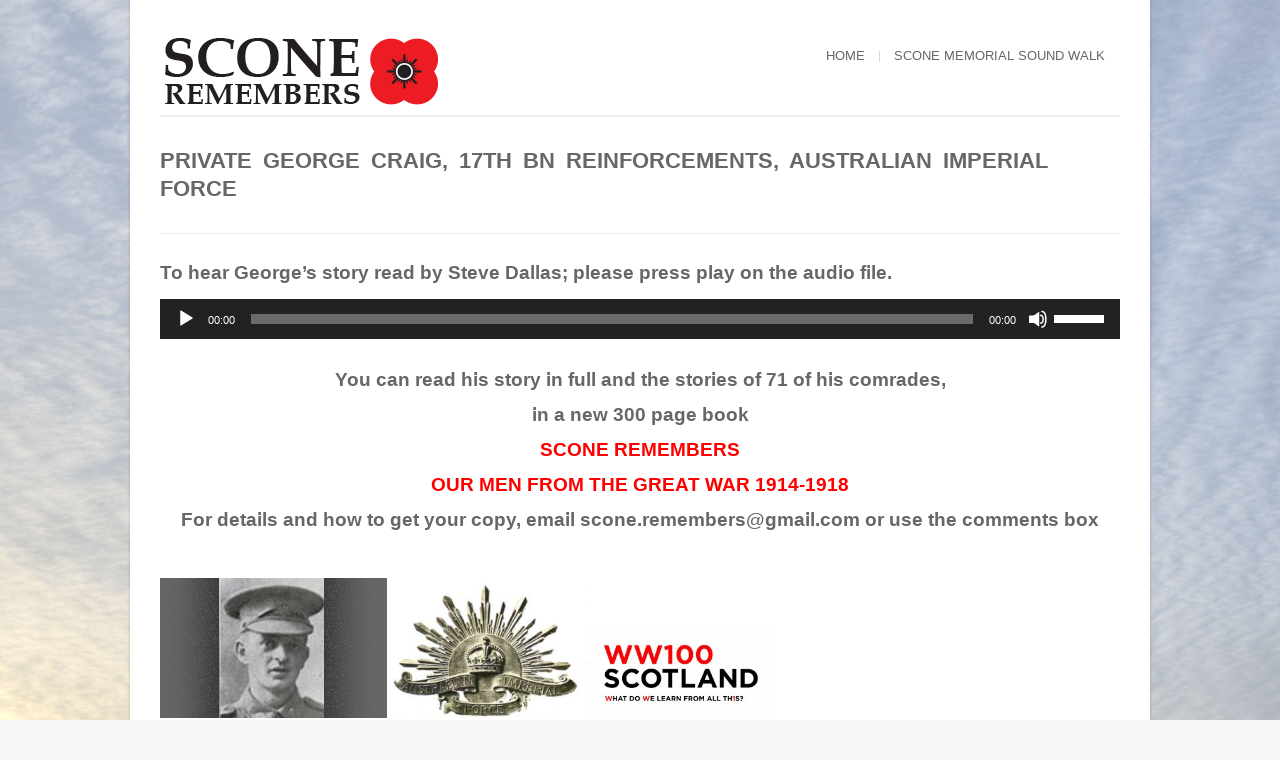

--- FILE ---
content_type: text/css
request_url: https://sconeremembers.org.uk/wp-content/themes/bigbangwp/css/colors/color-navyblue.css?ver=6.9
body_size: 205
content:
input.submit, input.submit:focus, input.submit:active {
	background: #657383;
}
a { 
	color: #657383;
}
#primary-menu .current {
	background-color: #657383 !important;
}
.fixed #primary-menu .current {	background-color: #657383 ; }
#footer a:hover {
	color: #657383;
}
.tweets a:hover , #footer .tweets a:hover, .tweets .tweet_time a:hover, #footer .tweets .tweet_time a:hover {
	color: #657383;
}
.photostream a:hover, #footer .photostream a:hover {
	background-color: #657383;
	border: 1px solid #657383;
}	
.team-member-info .social-personal li a:hover {
	background-color: #657383;
}
.skills-graph li span {
	background-color: #657383;
	color: #000000;
}
.services div:hover, .services div:hover a {
	background-color:#657383; 
}
.grey:hover { background-color:#657383; }
.highlight1 {
	background-color: #657383;
}
.item-info-overlay {
	background-color: #657383;
}
.hexagon .item-info-overlay {
    background-color: #657383;
}
.circle .item-info-overlay {
    background-color: #657383;
}
.triangle .item-info-overlay {
    background-color: #657383;
}
ul.item-nav li:hover {
	background-color: #657383;
}
.contact-success {
	background-color: #657383;
}
.form .contact-error {
    color: #657383;
}

.flex-direction-nav li a:hover { background-color: #657383; }

.widget a:hover {
	color: #657383;
}
.widget ul#recentcomments a.author:hover {
	color: #657383;
}
.post-title h2.title a:hover {
	color: #657383;
}
.post-meta a:hover {
	color: #657383;
}
.post-info div.date {
	background-color: #657383;
}
.comment .author a:hover {
	color: #657383;
}
.comment .comment-meta .reply:hover {
	background-color:#657383; 
}
.wp-pagenavi span.current {
	background-color: #657383;
}
.tagcloud a:hover {
	background-color: #657383;
}

--- FILE ---
content_type: text/javascript
request_url: https://sconeremembers.org.uk/wp-content/themes/bigbangwp/javascript/custom.js?ver=6.9
body_size: 4215
content:
var root_path_url = "http";
jQuery(document).ready(function($) { 
	root_path_url = $('link[rel="start"]').attr("href") + "/";
});

function is_touch_device() {
  return !!('ontouchstart' in window);
}




/*--------------------------------------------------
		  DROPDOWN MENU
---------------------------------------------------*/
/*
 * Superfish v1.4.8 - jQuery menu widget
 * Copyright (c) 2008 Joel Birch
 *
 * Dual licensed under the MIT and GPL licenses:
 * 	http://www.opensource.org/licenses/mit-license.php
 * 	http://www.gnu.org/licenses/gpl.html
 *
 * CHANGELOG: http://users.tpg.com.au/j_birch/plugins/superfish/changelog.txt
 */


!function(i,e){"use strict";var s,o,r,n,t,a,h,l,p,u=(r="sf-breadcrumb",n="sf-js-enabled",t="sf-with-ul",a="sf-arrows",(o=/^(?![\w\W]*Windows Phone)[\w\W]*(iPhone|iPad|iPod)/i.test(navigator.userAgent))&&i("html").css("cursor","pointer").on("click",i.noop),h=o,l="behavior"in(s=document.documentElement.style)&&"fill"in s&&/iemobile/i.test(navigator.userAgent),p=!!e.PointerEvent,{hide:function(e){if(this.length){var s=m(this);if(!s)return this;var o=!0===s.retainPath?s.$path:"",t=this.find("li."+s.hoverClass).add(this).not(o).removeClass(s.hoverClass).children(s.popUpSelector),n=s.speedOut;if(e&&(t.show(),n=0),(s.retainPath=!1)===s.onBeforeHide.call(t))return this;t.stop(!0,!0).animate(s.animationOut,n,function(){var e=i(this);s.onHide.call(e)})}return this},show:function(){var e=m(this);if(!e)return this;var s=this.addClass(e.hoverClass).children(e.popUpSelector);return i(".menu-default .megamenu ul.sub-menu").show(),!1===e.onBeforeShow.call(s)||s.stop(!0,!0).animate(e.animation,e.speed,function(){e.onShow.call(s)}),this},destroy:function(){return this.each(function(){var e,s=i(this),o=s.data("sfOptions");if(!o)return!1;e=s.find(o.popUpSelector).parent("li"),clearTimeout(o.sfTimer),f(s,o),c(e),d(s),s.off(".superfish").off(".hoverIntent"),e.children(o.popUpSelector).attr("style",function(e,s){if(void 0!==s)return s.replace(/display[^;]+;?/g,"")}),o.$path.removeClass(o.hoverClass+" "+r).addClass(o.pathClass),s.find("."+o.hoverClass).removeClass(o.hoverClass),o.onDestroy.call(s),s.removeData("sfOptions")})},init:function(n){return this.each(function(){var e=i(this);if(e.data("sfOptions"))return!1;var s,o=i.extend({},i.fn.superfish.defaults,n),t=e.find(o.popUpSelector).parent("li");o.$path=(s=o,e.find("li."+s.pathClass).slice(0,s.pathLevels).addClass(s.hoverClass+" "+r).filter(function(){return i(this).children(s.popUpSelector).hide().show().length}).removeClass(s.pathClass)),e.data("sfOptions",o),f(e,o,!0),c(t,!0),d(e),function(e,s){var o="li:has("+s.popUpSelector+")";i.fn.hoverIntent&&!s.disableHI?e.hoverIntent(y,C,o):e.on("mouseenter.superfish",o,y).on("mouseleave.superfish",o,C);var t=p?"pointerdown.superfish":"MSPointerDown.superfish";h||(t+=" touchend.superfish"),l&&(t+=" mousedown.superfish"),e.on("focusin.superfish","li",y).on("focusout.superfish","li",C).on(t,"a",s,g)}(e,o),t.not("."+r).superfish("hide",!0),o.onInit.call(this)})}});function f(e,s,o){var t=n;s.cssArrows&&(t+=" "+a),e[o?"addClass":"removeClass"](t)}function c(e,s){var o=s?"addClass":"removeClass";e.children("a")[o](t)}function d(e){var s=e.css("ms-touch-action"),o=e.css("touch-action");o="pan-y"===(o=o||s)?"auto":"pan-y",e.css({"ms-touch-action":o,"touch-action":o})}function v(e){return e.closest("."+n)}function m(e){return v(e).data("sfOptions")}function y(){var e=i(this),s=m(e);clearTimeout(s.sfTimer),e.siblings().end().superfish("show")}function w(e){e.retainPath=-1<i.inArray(this[0],e.$path),this.superfish("hide"),this.parents("."+e.hoverClass).length||(e.onIdle.call(v(this)),e.$path.length&&i.proxy(y,e.$path)())}function C(){var e=i(this),s=m(e);h?i.proxy(w,e,s)():(clearTimeout(s.sfTimer),s.sfTimer=setTimeout(i.proxy(w,e,s),s.delay))}function g(e){var s=i(this),o=m(s),t=s.siblings(e.data.popUpSelector);if(!1===o.onHandleTouch.call(t))return this;0<t.length&&t.is(":hidden")&&(s.one("click.superfish",!1),"MSPointerDown"===e.type||"pointerdown"===e.type?s.trigger("focus"):i.proxy(y,s.parent("li"))())}i.fn.superfish=function(e,s){return u[e]?u[e].apply(this,Array.prototype.slice.call(arguments,1)):"object"!=typeof e&&e?i.error("Method "+e+" does not exist on jQuery.fn.superfish"):u.init.apply(this,arguments)},i.fn.superfish.defaults={popUpSelector:"ul,.sf-mega",hoverClass:"hoverclass",pathClass:"overrideThisToUse",pathLevels:1,delay:800,animation:{opacity:"show"},animationOut:{opacity:"hide"},speed:"normal",speedOut:"fast",cssArrows:!0,disableHI:1,onInit:i.noop,onBeforeShow:i.noop,onShow:i.noop,onBeforeHide:i.noop,onHide:i.noop,onIdle:i.noop,onDestroy:i.noop,onHandleTouch:i.noop}}(jQuery,window);

/*--------------------------------------------------
	     ADDITIONAL CODE FOR DROPDOWN MENU
---------------------------------------------------*/
    jQuery(document).ready(function($) { 
        $('ul.menu').superfish({ 
            delay:       100,                            // one second delay on mouseout 
            animation:   {opacity:'show',height:'show'},  // fade-in and slide-down animation 
            speed:       'fast',                          // faster animation speed 
            autoArrows:  false                           // disable generation of arrow mark-up 
        });
		
	}); 





/***************************************************
	     TOGGLE STYLE
***************************************************/
jQuery(document).ready(function($) {
								
	$(".toggle-container").hide(); 
	$(".trigger").toggleClass("active");
	$(".trigger").click(function(e){
		e.preventDefault();
		$(this).next(".toggle-container").slideToggle();
	});
});

/***************************************************
	     ACCORDION
***************************************************/
jQuery(document).ready(function($){	
	$('.trigger-button').click(function() {
		$(".trigger-button").removeClass("active")
	 	$('.accordion').slideUp('normal');
		if($(this).next().is(':hidden') == true) {
			$(this).next().slideDown('normal');
			$(this).addClass("active");
		 } 
	 });
	$('.accordion').hide();
});

/***************************************************
	  			SLIDING GRAPH
***************************************************/
(function($){
    $.fn.extend({
        //plugin name - animatemenu
        bra_sliding_graph: function(options) {
 
            var defaults = {
                speed: 1000
           };
            
			    function isScrolledIntoView(id){
					var elem = "#" + id;
					var docViewTop = $(window).scrollTop();
					var docViewBottom = docViewTop + $(window).height();
				
					if ($(elem).length > 0){
						var elemTop = $(elem).offset().top;
						var elemBottom = elemTop + $(elem).height();
					}
			
					return ((elemBottom >= docViewTop) && (elemTop <= docViewBottom)
					  && (elemBottom <= docViewBottom) &&  (elemTop >= docViewTop) );
				}
			
				
				
				function sliding_horizontal_graph(id, speed){
					//alert(id);
					$("#" + id + " li span").each(function(i){
						var j = i + 1; 										  
						var cur_li = $("#" + id + " li:nth-child(" + j + ") span");
						var w = cur_li.attr("class");
						cur_li.animate({width: w + "%"}, speed);
					})
				}
				
				function graph_init(id, speed){
					$(window).scroll(function(){
						if (isScrolledIntoView(id)){
							sliding_horizontal_graph(id, speed);
						}
						else{
							//$("#" + id + " li span").css("width", "0");
						}
					})
					
					if (isScrolledIntoView(id)){
						sliding_horizontal_graph(id, speed);
					}
				}		

            var options = $.extend(defaults, options);
         
            return this.each(function() {
                  var o = options;
                  var obj = $(this); 
				  graph_init(obj.attr("id"), o.speed);

				  
            }); // return this.each
        }
    });
})(jQuery);

/*--------------------------------------------------
	     ADDITIONAL CODE GRID LIST
---------------------------------------------------*/
(function($){
    $.fn.extend({
        bra_last_last_row: function() {
            return this.each(function() {
			  		$(this).each(function(){
						var no_of_items = $(this).find("li").length;
						var no_of_cols = Math.round($(this).width() / $(this).find(":first").width() );
						var no_of_rows = Math.ceil(no_of_items / no_of_cols);
						var last_row_start = (no_of_rows - 1) * no_of_cols - 1;	
						if (last_row_start < (no_of_cols - 1)) {
							last_row_start = 0;
							$(this).find("li:eq(" + last_row_start + ")").addClass("last-row");
						}
						$(this).find("li:nth-child(" + no_of_cols + "n+ " + no_of_cols + ")").addClass("last");
						$(this).find("li:gt(" + last_row_start + ")").addClass("last-row");
						
						
						
					}) 
            }); // return this.each
        }
    });
})(jQuery);

jQuery(document).ready(function($) {
	$('.grid.clients').each(function(){
		$(this).find('li > *').each(function(){
			var this_href = $(this).attr('href');
			var this_target = $(this).attr('target');
			if (this_target == undefined) this_target = '';
			var this_class = $(this).attr('class');
			if (this_class == "no_lightbox"){
				$(this).parents(".grid.clients").append('<li><a href="' + this_href + '" target="' + this_target + '">' + $(this).html() + '</a></li>');
			} else {
				$(this).parents(".grid.clients").append('<li><a rel="prettyPhoto[]" href="' + this_href + '" target="' + this_target + '">' + $(this).html() + '</a></li>'); }
		})
		$(this).find('li:first').remove();

		 
	})
	
	$('.grid').bra_last_last_row();
})

/***************************************************
	  SELECT MENU ON SMALL DEVICES
***************************************************/
jQuery(document).ready(function($){
								
	var $menu_select = $("<select />");	
	$("<option />", {"selected": "selected", "value": "", "text": "Site Navigation"}).appendTo($menu_select);
	$menu_select.appendTo("#primary-menu");
	
	$("#primary-menu ul li a").each(function(){
		var menu_url = $(this).attr("href");
		var menu_text = $(this).text();
		if ($(this).parents("li").length == 2) { menu_text = '- ' + menu_text; }
		if ($(this).parents("li").length == 3) { menu_text = "-- " + menu_text; }
		if ($(this).parents("li").length > 3) { menu_text = "--- " + menu_text; }
		$("<option />", {"value": menu_url, "text": menu_text}).appendTo($menu_select)
	})
	
	field_id = "#primary-menu select";
	$(field_id).change(function()
	{
	   //value = $(this).attr('value');
	   value = $(this).find("option:selected" ).attr("value");
	   window.location = value;
		//go
		
	});
})



/***************************************************
	  WORDPRESS RELATED
***************************************************/
function javascript_excerpt(string, no_of_words){
	var excerpt = "";
	var string_array = new Array();
	string_array = string.split(" ");
	for (i = 0 ; i < no_of_words ; i++){
		excerpt += string_array[i] + " ";
	}
	return excerpt + "...";
}

jQuery(document).ready(function($){
	//adding class to A element of current LI
	$("li.current-menu-ancestor a:first, li.current-menu-item a:first").addClass("current");
	$("ul li.current-menu-item a.current").parent("li").addClass("current");

	$("ul#portfolio-nav span:last").remove();
	
	var cols_temp = 0;
	var i = 0;
	$(".team").each(function(){
		i++;
		$(this).find(".social-personal span:last").remove();
		
		var cols = "";
		if ($(this).hasClass("one-fourth")) cols = 4;
		if ($(this).hasClass("one-third")) cols = 3;
		if ($(this).hasClass("one-half")) cols = 2;
		if (cols_temp != cols) i = 1;
		//remainder = i % cols
		if (i % cols == 0) $(this).addClass("last");
		cols_temp = cols;
	})
})
jQuery(document).ready(function($){
	// next prev portfolio items links
	$("ul.item-nav li a").each(function(){
		var title = $(this).html();
		$(this).attr("title", title);
	})
})

jQuery(document).ready(function($) {
//removing image if there is empty SRC
$("img").each(function(){
if ($(this).attr("src") == "") {
	$(this).parents(".post-media").remove();
}
})

$(".blog5 .post").each(function(){
if ($(this).find(".post-media").length == 0) {
	$(this).find(".post-info").css("margin-top", "0px");
}
if ($(this).find(".post-media iframe").length > 0) {
	$(this).find(".post-media iframe").parent(".post-media").css("float", "none");
}

})

//remove .post-media if there is no featured image (or video)
$('.post-media').each(function() {
    var $this = $(this);
    if($this.html().replace(/\s|&nbsp;/g, '').length == 0)
        $this.remove();
});

//remove height attribute from images on single posts
$(".single-post .content-wrapper img").removeAttr("height");
});

/***************************************************
	  Check path
***************************************************/

jQuery(document).ready(function($){
	
	$('.check_path').each(function(){
		var icon_path = $(this).attr("src");
		if (icon_path.substr(0, 10) == "wp-content") {
			$(this).attr("src", root_path_url + ""+ icon_path);
		}
	});
});






--- FILE ---
content_type: text/javascript
request_url: https://sconeremembers.org.uk/wp-content/themes/bigbangwp/javascript/header.js?ver=6.9
body_size: 323
content:
jQuery(document).ready(function($)
{
	var header_h = $("#header-wrapper").height() + 0;
	var menu_h = $("#menu").height();
	var speed = 500;
	var logo2_url = $("link[rel='alternate']").attr("href");
	var logo2_link = $("link[rel='start']").attr("href");
	
	var scroll_critical = parseInt(header_h - menu_h);
	var window_y = 0;
	var menu_left_margin = 100;
	menu_left_margin = parseInt($(".header").css("width")) - parseInt($("ul.menu").width());
	
	window_y = $(window).scrollTop();
	var $logo2_link = $("<a/>", {"href": logo2_link})
	var $logo2 = $("<img />", {"src" : logo2_url, "class" : "logo2"}).appendTo($logo2_link);
	
	
	if ( (window_y > scroll_critical) && !(is_touch_device()) ) header_transform();
	
	function header_transform(){
		//alert("head transform")
			window_y = $(window).scrollTop();
			var wp_admin_height = "0px";
			if ($("#wpadminbar").length > 0){
				wp_admin_height = parseInt($("#wpadminbar").height()) + "px";
			}
			if (window_y > scroll_critical) {
				if (!($("#header-wrapper").hasClass("fixed"))){
						$("#header-wrapper").hide();
						$("#wrapper").css("margin-top", header_h + "px");
						$("#header-wrapper").addClass("fixed").css("top", wp_admin_height);
						$("#header-wrapper").fadeIn(500);
						$logo2_link.fadeIn().appendTo(".header");
				}

				
			} else {
				if (($("#header-wrapper").hasClass("fixed"))){
					$("#header-wrapper").fadeOut(500, function(){
						$("#header-wrapper").removeClass("fixed");
						$("#wrapper").css("margin-top", "");
						$("#header-wrapper").fadeIn(300)
					});
					
					$logo2_link.fadeOut().remove();
				}

			}
	}
	

	
	$(window).scroll(function(){
		if (!(is_touch_device())) header_transform();			

	})

	
});